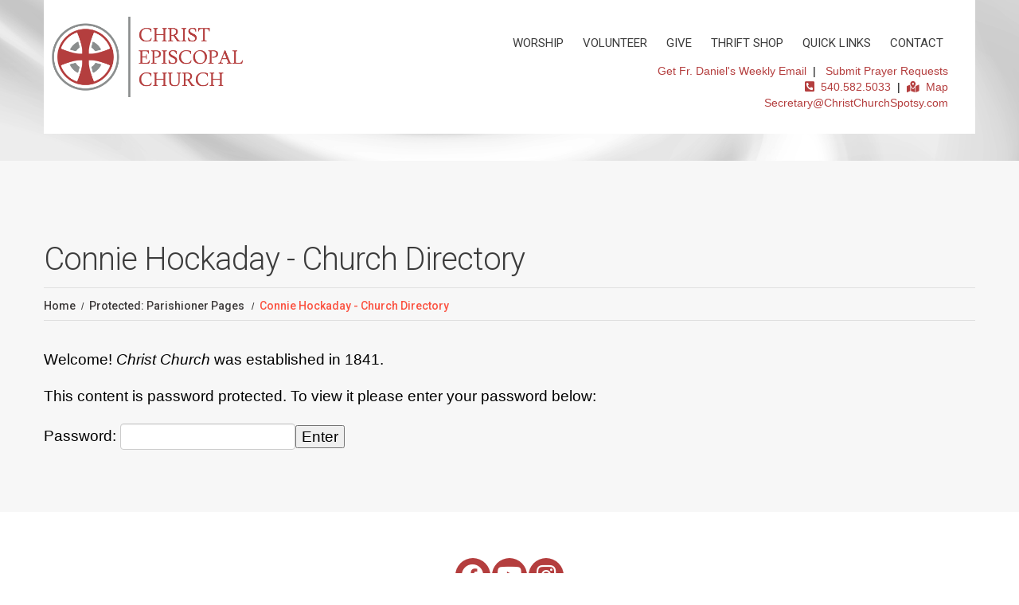

--- FILE ---
content_type: text/html; charset=UTF-8
request_url: https://www.christchurchspotsy.com/parishioners-only/church-directory/name/connie-hockaday/
body_size: 75985
content:
<!DOCTYPE html>
<!--[if lt IE 7 ]><html class="ie ie6" lang="en-US"> <![endif]-->
<!--[if IE 7 ]><html class="ie ie7" lang="en-US"> <![endif]-->
<!--[if IE 8 ]><html class="ie ie8" lang="en-US"> <![endif]-->
<!--[if IE 9 ]><html class="ie ie9" lang="en-US"> <![endif]-->
<!--[if (gt IE 9)|!(IE)]><!--><html lang="en-US"> <!--<![endif]-->
<head>
	<title>Connie Hockaday  |  Church Directory - Christ Episcopal ChurchChrist Episcopal Church</title>
	<meta name="description" content="Connie Hockaday &raquo; Church Directory - Christ Episcopal Church | " />
	<meta charset="UTF-8" />
	<meta name="viewport" content="width=device-width, initial-scale=1.0">
	<link rel="profile" href="//gmpg.org/xfn/11" />
		<link rel="icon" href="/wp-content/uploads/2020/11/favicon.jpg" type="image/x-icon" />
		<link rel="pingback" href="https://www.christchurchspotsy.com/xmlrpc.php" />
	<link rel="alternate" type="application/rss+xml" title="Christ Episcopal Church" href="https://www.christchurchspotsy.com/feed/" />
	<link rel="alternate" type="application/atom+xml" title="Christ Episcopal Church" href="https://www.christchurchspotsy.com/feed/atom/" />
	<link rel="stylesheet" type="text/css" media="all" href="https://www.christchurchspotsy.com/wp-content/themes/christchurch/bootstrap/css/bootstrap.css" />
	<link rel="stylesheet" type="text/css" media="all" href="https://www.christchurchspotsy.com/wp-content/themes/christchurch/bootstrap/css/responsive.css" />
	<link rel="stylesheet" type="text/css" media="all" href="https://www.christchurchspotsy.com/wp-content/themes/CherryFramework/css/camera.css" />
	<link rel="stylesheet" type="text/css" media="all" href="https://www.christchurchspotsy.com/wp-content/themes/christchurch/style.css" />
	<meta name='robots' content='index, follow, max-image-preview:large, max-snippet:-1, max-video-preview:-1' />

	<!-- This site is optimized with the Yoast SEO plugin v21.8.1 - https://yoast.com/wordpress/plugins/seo/ -->
	<meta name="description" content="Assistant Treasurer" />
	<link rel="canonical" href="https://www.christchurchspotsy.com/parishioners-only/church-directory/name/connie-hockaday/" />
	<meta property="og:locale" content="en_US" />
	<meta property="og:type" content="article" />
	<meta property="og:title" content="Connie Hockaday - Church Directory - Christ Episcopal Church" />
	<meta property="og:description" content="Assistant Treasurer" />
	<meta property="og:url" content="https://www.christchurchspotsy.com/parishioners-only/church-directory/name/connie-hockaday/" />
	<meta property="og:site_name" content="Christ Episcopal Church" />
	<meta property="article:modified_time" content="2022-01-13T11:37:36+00:00" />
	<meta name="twitter:card" content="summary_large_image" />
	<meta name="twitter:title" content="Connie Hockaday" />
	<meta name="twitter:description" content="Assistant Treasurer" />
	<meta name="twitter:image" content="https://www.christchurchspotsy.com/wp-content/uploads/connections-images/connie-hockaday/CHockaday-00b64a67e26e8362bf798c7f64a49a19.jpg" />
	<script type="application/ld+json" class="yoast-schema-graph">{"@context":"https://schema.org","@graph":[{"@type":"WebPage","@id":"https://www.christchurchspotsy.com/parishioners-only/church-directory/","url":"https://www.christchurchspotsy.com/parishioners-only/church-directory/","name":"Church Directory - Christ Episcopal Church","isPartOf":{"@id":"https://www.christchurchspotsy.com/#website"},"datePublished":"2021-02-23T21:20:57+00:00","dateModified":"2022-01-13T11:37:36+00:00","breadcrumb":{"@id":"https://www.christchurchspotsy.com/parishioners-only/church-directory/#breadcrumb"},"inLanguage":"en-US"},{"@type":"WebSite","@id":"https://www.christchurchspotsy.com/#website","url":"https://www.christchurchspotsy.com/","name":"Christ Episcopal Church","description":"","potentialAction":[{"@type":"SearchAction","target":{"@type":"EntryPoint","urlTemplate":"https://www.christchurchspotsy.com/?s={search_term_string}"},"query-input":"required name=search_term_string"}],"inLanguage":"en-US"}]}</script>
	<!-- / Yoast SEO plugin. -->


<link rel='dns-prefetch' href='//maps.googleapis.com' />
<link rel='dns-prefetch' href='//js.stripe.com' />
<link rel='dns-prefetch' href='//kit.fontawesome.com' />
<link rel='dns-prefetch' href='//maxcdn.bootstrapcdn.com' />
<link rel='dns-prefetch' href='//fonts.googleapis.com' />
<link rel="alternate" type="application/rss+xml" title="Christ Episcopal Church &raquo; Feed" href="https://www.christchurchspotsy.com/feed/" />
<link rel="alternate" type="application/rss+xml" title="Christ Episcopal Church &raquo; Comments Feed" href="https://www.christchurchspotsy.com/comments/feed/" />
		<!-- This site uses the Google Analytics by MonsterInsights plugin v9.11.1 - Using Analytics tracking - https://www.monsterinsights.com/ -->
							<script src="//www.googletagmanager.com/gtag/js?id=G-TCBL7EXBGJ"  data-cfasync="false" data-wpfc-render="false" type="text/javascript" async></script>
			<script data-cfasync="false" data-wpfc-render="false" type="text/javascript">
				var mi_version = '9.11.1';
				var mi_track_user = true;
				var mi_no_track_reason = '';
								var MonsterInsightsDefaultLocations = {"page_location":"https:\/\/www.christchurchspotsy.com\/parishioners-only\/church-directory\/name\/connie-hockaday\/"};
								if ( typeof MonsterInsightsPrivacyGuardFilter === 'function' ) {
					var MonsterInsightsLocations = (typeof MonsterInsightsExcludeQuery === 'object') ? MonsterInsightsPrivacyGuardFilter( MonsterInsightsExcludeQuery ) : MonsterInsightsPrivacyGuardFilter( MonsterInsightsDefaultLocations );
				} else {
					var MonsterInsightsLocations = (typeof MonsterInsightsExcludeQuery === 'object') ? MonsterInsightsExcludeQuery : MonsterInsightsDefaultLocations;
				}

								var disableStrs = [
										'ga-disable-G-TCBL7EXBGJ',
									];

				/* Function to detect opted out users */
				function __gtagTrackerIsOptedOut() {
					for (var index = 0; index < disableStrs.length; index++) {
						if (document.cookie.indexOf(disableStrs[index] + '=true') > -1) {
							return true;
						}
					}

					return false;
				}

				/* Disable tracking if the opt-out cookie exists. */
				if (__gtagTrackerIsOptedOut()) {
					for (var index = 0; index < disableStrs.length; index++) {
						window[disableStrs[index]] = true;
					}
				}

				/* Opt-out function */
				function __gtagTrackerOptout() {
					for (var index = 0; index < disableStrs.length; index++) {
						document.cookie = disableStrs[index] + '=true; expires=Thu, 31 Dec 2099 23:59:59 UTC; path=/';
						window[disableStrs[index]] = true;
					}
				}

				if ('undefined' === typeof gaOptout) {
					function gaOptout() {
						__gtagTrackerOptout();
					}
				}
								window.dataLayer = window.dataLayer || [];

				window.MonsterInsightsDualTracker = {
					helpers: {},
					trackers: {},
				};
				if (mi_track_user) {
					function __gtagDataLayer() {
						dataLayer.push(arguments);
					}

					function __gtagTracker(type, name, parameters) {
						if (!parameters) {
							parameters = {};
						}

						if (parameters.send_to) {
							__gtagDataLayer.apply(null, arguments);
							return;
						}

						if (type === 'event') {
														parameters.send_to = monsterinsights_frontend.v4_id;
							var hookName = name;
							if (typeof parameters['event_category'] !== 'undefined') {
								hookName = parameters['event_category'] + ':' + name;
							}

							if (typeof MonsterInsightsDualTracker.trackers[hookName] !== 'undefined') {
								MonsterInsightsDualTracker.trackers[hookName](parameters);
							} else {
								__gtagDataLayer('event', name, parameters);
							}
							
						} else {
							__gtagDataLayer.apply(null, arguments);
						}
					}

					__gtagTracker('js', new Date());
					__gtagTracker('set', {
						'developer_id.dZGIzZG': true,
											});
					if ( MonsterInsightsLocations.page_location ) {
						__gtagTracker('set', MonsterInsightsLocations);
					}
										__gtagTracker('config', 'G-TCBL7EXBGJ', {"forceSSL":"true","link_attribution":"true"} );
										window.gtag = __gtagTracker;										(function () {
						/* https://developers.google.com/analytics/devguides/collection/analyticsjs/ */
						/* ga and __gaTracker compatibility shim. */
						var noopfn = function () {
							return null;
						};
						var newtracker = function () {
							return new Tracker();
						};
						var Tracker = function () {
							return null;
						};
						var p = Tracker.prototype;
						p.get = noopfn;
						p.set = noopfn;
						p.send = function () {
							var args = Array.prototype.slice.call(arguments);
							args.unshift('send');
							__gaTracker.apply(null, args);
						};
						var __gaTracker = function () {
							var len = arguments.length;
							if (len === 0) {
								return;
							}
							var f = arguments[len - 1];
							if (typeof f !== 'object' || f === null || typeof f.hitCallback !== 'function') {
								if ('send' === arguments[0]) {
									var hitConverted, hitObject = false, action;
									if ('event' === arguments[1]) {
										if ('undefined' !== typeof arguments[3]) {
											hitObject = {
												'eventAction': arguments[3],
												'eventCategory': arguments[2],
												'eventLabel': arguments[4],
												'value': arguments[5] ? arguments[5] : 1,
											}
										}
									}
									if ('pageview' === arguments[1]) {
										if ('undefined' !== typeof arguments[2]) {
											hitObject = {
												'eventAction': 'page_view',
												'page_path': arguments[2],
											}
										}
									}
									if (typeof arguments[2] === 'object') {
										hitObject = arguments[2];
									}
									if (typeof arguments[5] === 'object') {
										Object.assign(hitObject, arguments[5]);
									}
									if ('undefined' !== typeof arguments[1].hitType) {
										hitObject = arguments[1];
										if ('pageview' === hitObject.hitType) {
											hitObject.eventAction = 'page_view';
										}
									}
									if (hitObject) {
										action = 'timing' === arguments[1].hitType ? 'timing_complete' : hitObject.eventAction;
										hitConverted = mapArgs(hitObject);
										__gtagTracker('event', action, hitConverted);
									}
								}
								return;
							}

							function mapArgs(args) {
								var arg, hit = {};
								var gaMap = {
									'eventCategory': 'event_category',
									'eventAction': 'event_action',
									'eventLabel': 'event_label',
									'eventValue': 'event_value',
									'nonInteraction': 'non_interaction',
									'timingCategory': 'event_category',
									'timingVar': 'name',
									'timingValue': 'value',
									'timingLabel': 'event_label',
									'page': 'page_path',
									'location': 'page_location',
									'title': 'page_title',
									'referrer' : 'page_referrer',
								};
								for (arg in args) {
																		if (!(!args.hasOwnProperty(arg) || !gaMap.hasOwnProperty(arg))) {
										hit[gaMap[arg]] = args[arg];
									} else {
										hit[arg] = args[arg];
									}
								}
								return hit;
							}

							try {
								f.hitCallback();
							} catch (ex) {
							}
						};
						__gaTracker.create = newtracker;
						__gaTracker.getByName = newtracker;
						__gaTracker.getAll = function () {
							return [];
						};
						__gaTracker.remove = noopfn;
						__gaTracker.loaded = true;
						window['__gaTracker'] = __gaTracker;
					})();
									} else {
										console.log("");
					(function () {
						function __gtagTracker() {
							return null;
						}

						window['__gtagTracker'] = __gtagTracker;
						window['gtag'] = __gtagTracker;
					})();
									}
			</script>
							<!-- / Google Analytics by MonsterInsights -->
		<script type="text/javascript">
window._wpemojiSettings = {"baseUrl":"https:\/\/s.w.org\/images\/core\/emoji\/14.0.0\/72x72\/","ext":".png","svgUrl":"https:\/\/s.w.org\/images\/core\/emoji\/14.0.0\/svg\/","svgExt":".svg","source":{"concatemoji":"https:\/\/www.christchurchspotsy.com\/wp-includes\/js\/wp-emoji-release.min.js?ver=6.2.8"}};
/*! This file is auto-generated */
!function(e,a,t){var n,r,o,i=a.createElement("canvas"),p=i.getContext&&i.getContext("2d");function s(e,t){p.clearRect(0,0,i.width,i.height),p.fillText(e,0,0);e=i.toDataURL();return p.clearRect(0,0,i.width,i.height),p.fillText(t,0,0),e===i.toDataURL()}function c(e){var t=a.createElement("script");t.src=e,t.defer=t.type="text/javascript",a.getElementsByTagName("head")[0].appendChild(t)}for(o=Array("flag","emoji"),t.supports={everything:!0,everythingExceptFlag:!0},r=0;r<o.length;r++)t.supports[o[r]]=function(e){if(p&&p.fillText)switch(p.textBaseline="top",p.font="600 32px Arial",e){case"flag":return s("\ud83c\udff3\ufe0f\u200d\u26a7\ufe0f","\ud83c\udff3\ufe0f\u200b\u26a7\ufe0f")?!1:!s("\ud83c\uddfa\ud83c\uddf3","\ud83c\uddfa\u200b\ud83c\uddf3")&&!s("\ud83c\udff4\udb40\udc67\udb40\udc62\udb40\udc65\udb40\udc6e\udb40\udc67\udb40\udc7f","\ud83c\udff4\u200b\udb40\udc67\u200b\udb40\udc62\u200b\udb40\udc65\u200b\udb40\udc6e\u200b\udb40\udc67\u200b\udb40\udc7f");case"emoji":return!s("\ud83e\udef1\ud83c\udffb\u200d\ud83e\udef2\ud83c\udfff","\ud83e\udef1\ud83c\udffb\u200b\ud83e\udef2\ud83c\udfff")}return!1}(o[r]),t.supports.everything=t.supports.everything&&t.supports[o[r]],"flag"!==o[r]&&(t.supports.everythingExceptFlag=t.supports.everythingExceptFlag&&t.supports[o[r]]);t.supports.everythingExceptFlag=t.supports.everythingExceptFlag&&!t.supports.flag,t.DOMReady=!1,t.readyCallback=function(){t.DOMReady=!0},t.supports.everything||(n=function(){t.readyCallback()},a.addEventListener?(a.addEventListener("DOMContentLoaded",n,!1),e.addEventListener("load",n,!1)):(e.attachEvent("onload",n),a.attachEvent("onreadystatechange",function(){"complete"===a.readyState&&t.readyCallback()})),(e=t.source||{}).concatemoji?c(e.concatemoji):e.wpemoji&&e.twemoji&&(c(e.twemoji),c(e.wpemoji)))}(window,document,window._wpemojiSettings);
</script>
<style type="text/css">
img.wp-smiley,
img.emoji {
	display: inline !important;
	border: none !important;
	box-shadow: none !important;
	height: 1em !important;
	width: 1em !important;
	margin: 0 0.07em !important;
	vertical-align: -0.1em !important;
	background: none !important;
	padding: 0 !important;
}
</style>
	<link rel='stylesheet' id='stec-widget-events-list-css' href='https://www.christchurchspotsy.com/wp-content/plugins/stachethemes_event_calendar/assets/css/front/style.widget-events.min.css?ver=3.2.4' type='text/css' media='all' />
<link rel="preload" href="https://www.christchurchspotsy.com/wp-content/plugins/stachethemes_event_calendar/assets/css/fonts/css/all.min.css?ver=3.2.4" as="style" onload="this.rel='stylesheet';" media="all"><link rel='stylesheet' id='wpapp-styles-css' href='https://www.christchurchspotsy.com/wp-content/plugins/wordpress-easy-paypal-payment-or-donation-accept-plugin/wpapp-styles.css?ver=5.1.4' type='text/css' media='all' />
<link rel='stylesheet' id='font-awesome-css' href='https://www.christchurchspotsy.com/wp-content/plugins/cherry-socialize/assets/css/font-awesome.min.css?ver=4.7.0' type='text/css' media='all' />
<link rel='stylesheet' id='cherry-socialize-public-css' href='https://www.christchurchspotsy.com/wp-content/plugins/cherry-socialize/assets/css/public.css?ver=1.1.4' type='text/css' media='all' />
<link rel='stylesheet' id='flexslider-css' href='https://www.christchurchspotsy.com/wp-content/plugins/cherry-plugin/lib/js/FlexSlider/flexslider.css?ver=2.2.0' type='text/css' media='all' />
<link rel='stylesheet' id='owl-carousel-css' href='https://www.christchurchspotsy.com/wp-content/plugins/cherry-plugin/lib/js/owl-carousel/owl.carousel.css?ver=1.24' type='text/css' media='all' />
<link rel='stylesheet' id='owl-theme-css' href='https://www.christchurchspotsy.com/wp-content/plugins/cherry-plugin/lib/js/owl-carousel/owl.theme.css?ver=1.24' type='text/css' media='all' />
<link rel='stylesheet' id='cherry-plugin-css' href='https://www.christchurchspotsy.com/wp-content/plugins/cherry-plugin/includes/css/cherry-plugin.css?ver=1.2.8.1' type='text/css' media='all' />
<link rel='stylesheet' id='wp-block-library-css' href='https://www.christchurchspotsy.com/wp-includes/css/dist/block-library/style.min.css?ver=6.2.8' type='text/css' media='all' />
<link rel='stylesheet' id='Connections_Directory/Block/Carousel/Style-css' href='//www.christchurchspotsy.com/wp-content/plugins/connections/assets/dist/block/carousel/style.css?ver=1731570565' type='text/css' media='all' />
<link rel='stylesheet' id='Connections_Directory/Block/Team/Style-css' href='//www.christchurchspotsy.com/wp-content/plugins/connections/assets/dist/block/team/style.css?ver=1731570565' type='text/css' media='all' />
<link rel='stylesheet' id='classic-theme-styles-css' href='https://www.christchurchspotsy.com/wp-includes/css/classic-themes.min.css?ver=6.2.8' type='text/css' media='all' />
<style id='global-styles-inline-css' type='text/css'>
body{--wp--preset--color--black: #000000;--wp--preset--color--cyan-bluish-gray: #abb8c3;--wp--preset--color--white: #ffffff;--wp--preset--color--pale-pink: #f78da7;--wp--preset--color--vivid-red: #cf2e2e;--wp--preset--color--luminous-vivid-orange: #ff6900;--wp--preset--color--luminous-vivid-amber: #fcb900;--wp--preset--color--light-green-cyan: #7bdcb5;--wp--preset--color--vivid-green-cyan: #00d084;--wp--preset--color--pale-cyan-blue: #8ed1fc;--wp--preset--color--vivid-cyan-blue: #0693e3;--wp--preset--color--vivid-purple: #9b51e0;--wp--preset--gradient--vivid-cyan-blue-to-vivid-purple: linear-gradient(135deg,rgba(6,147,227,1) 0%,rgb(155,81,224) 100%);--wp--preset--gradient--light-green-cyan-to-vivid-green-cyan: linear-gradient(135deg,rgb(122,220,180) 0%,rgb(0,208,130) 100%);--wp--preset--gradient--luminous-vivid-amber-to-luminous-vivid-orange: linear-gradient(135deg,rgba(252,185,0,1) 0%,rgba(255,105,0,1) 100%);--wp--preset--gradient--luminous-vivid-orange-to-vivid-red: linear-gradient(135deg,rgba(255,105,0,1) 0%,rgb(207,46,46) 100%);--wp--preset--gradient--very-light-gray-to-cyan-bluish-gray: linear-gradient(135deg,rgb(238,238,238) 0%,rgb(169,184,195) 100%);--wp--preset--gradient--cool-to-warm-spectrum: linear-gradient(135deg,rgb(74,234,220) 0%,rgb(151,120,209) 20%,rgb(207,42,186) 40%,rgb(238,44,130) 60%,rgb(251,105,98) 80%,rgb(254,248,76) 100%);--wp--preset--gradient--blush-light-purple: linear-gradient(135deg,rgb(255,206,236) 0%,rgb(152,150,240) 100%);--wp--preset--gradient--blush-bordeaux: linear-gradient(135deg,rgb(254,205,165) 0%,rgb(254,45,45) 50%,rgb(107,0,62) 100%);--wp--preset--gradient--luminous-dusk: linear-gradient(135deg,rgb(255,203,112) 0%,rgb(199,81,192) 50%,rgb(65,88,208) 100%);--wp--preset--gradient--pale-ocean: linear-gradient(135deg,rgb(255,245,203) 0%,rgb(182,227,212) 50%,rgb(51,167,181) 100%);--wp--preset--gradient--electric-grass: linear-gradient(135deg,rgb(202,248,128) 0%,rgb(113,206,126) 100%);--wp--preset--gradient--midnight: linear-gradient(135deg,rgb(2,3,129) 0%,rgb(40,116,252) 100%);--wp--preset--duotone--dark-grayscale: url('#wp-duotone-dark-grayscale');--wp--preset--duotone--grayscale: url('#wp-duotone-grayscale');--wp--preset--duotone--purple-yellow: url('#wp-duotone-purple-yellow');--wp--preset--duotone--blue-red: url('#wp-duotone-blue-red');--wp--preset--duotone--midnight: url('#wp-duotone-midnight');--wp--preset--duotone--magenta-yellow: url('#wp-duotone-magenta-yellow');--wp--preset--duotone--purple-green: url('#wp-duotone-purple-green');--wp--preset--duotone--blue-orange: url('#wp-duotone-blue-orange');--wp--preset--font-size--small: 13px;--wp--preset--font-size--medium: 20px;--wp--preset--font-size--large: 36px;--wp--preset--font-size--x-large: 42px;--wp--preset--spacing--20: 0.44rem;--wp--preset--spacing--30: 0.67rem;--wp--preset--spacing--40: 1rem;--wp--preset--spacing--50: 1.5rem;--wp--preset--spacing--60: 2.25rem;--wp--preset--spacing--70: 3.38rem;--wp--preset--spacing--80: 5.06rem;--wp--preset--shadow--natural: 6px 6px 9px rgba(0, 0, 0, 0.2);--wp--preset--shadow--deep: 12px 12px 50px rgba(0, 0, 0, 0.4);--wp--preset--shadow--sharp: 6px 6px 0px rgba(0, 0, 0, 0.2);--wp--preset--shadow--outlined: 6px 6px 0px -3px rgba(255, 255, 255, 1), 6px 6px rgba(0, 0, 0, 1);--wp--preset--shadow--crisp: 6px 6px 0px rgba(0, 0, 0, 1);}:where(.is-layout-flex){gap: 0.5em;}body .is-layout-flow > .alignleft{float: left;margin-inline-start: 0;margin-inline-end: 2em;}body .is-layout-flow > .alignright{float: right;margin-inline-start: 2em;margin-inline-end: 0;}body .is-layout-flow > .aligncenter{margin-left: auto !important;margin-right: auto !important;}body .is-layout-constrained > .alignleft{float: left;margin-inline-start: 0;margin-inline-end: 2em;}body .is-layout-constrained > .alignright{float: right;margin-inline-start: 2em;margin-inline-end: 0;}body .is-layout-constrained > .aligncenter{margin-left: auto !important;margin-right: auto !important;}body .is-layout-constrained > :where(:not(.alignleft):not(.alignright):not(.alignfull)){max-width: var(--wp--style--global--content-size);margin-left: auto !important;margin-right: auto !important;}body .is-layout-constrained > .alignwide{max-width: var(--wp--style--global--wide-size);}body .is-layout-flex{display: flex;}body .is-layout-flex{flex-wrap: wrap;align-items: center;}body .is-layout-flex > *{margin: 0;}:where(.wp-block-columns.is-layout-flex){gap: 2em;}.has-black-color{color: var(--wp--preset--color--black) !important;}.has-cyan-bluish-gray-color{color: var(--wp--preset--color--cyan-bluish-gray) !important;}.has-white-color{color: var(--wp--preset--color--white) !important;}.has-pale-pink-color{color: var(--wp--preset--color--pale-pink) !important;}.has-vivid-red-color{color: var(--wp--preset--color--vivid-red) !important;}.has-luminous-vivid-orange-color{color: var(--wp--preset--color--luminous-vivid-orange) !important;}.has-luminous-vivid-amber-color{color: var(--wp--preset--color--luminous-vivid-amber) !important;}.has-light-green-cyan-color{color: var(--wp--preset--color--light-green-cyan) !important;}.has-vivid-green-cyan-color{color: var(--wp--preset--color--vivid-green-cyan) !important;}.has-pale-cyan-blue-color{color: var(--wp--preset--color--pale-cyan-blue) !important;}.has-vivid-cyan-blue-color{color: var(--wp--preset--color--vivid-cyan-blue) !important;}.has-vivid-purple-color{color: var(--wp--preset--color--vivid-purple) !important;}.has-black-background-color{background-color: var(--wp--preset--color--black) !important;}.has-cyan-bluish-gray-background-color{background-color: var(--wp--preset--color--cyan-bluish-gray) !important;}.has-white-background-color{background-color: var(--wp--preset--color--white) !important;}.has-pale-pink-background-color{background-color: var(--wp--preset--color--pale-pink) !important;}.has-vivid-red-background-color{background-color: var(--wp--preset--color--vivid-red) !important;}.has-luminous-vivid-orange-background-color{background-color: var(--wp--preset--color--luminous-vivid-orange) !important;}.has-luminous-vivid-amber-background-color{background-color: var(--wp--preset--color--luminous-vivid-amber) !important;}.has-light-green-cyan-background-color{background-color: var(--wp--preset--color--light-green-cyan) !important;}.has-vivid-green-cyan-background-color{background-color: var(--wp--preset--color--vivid-green-cyan) !important;}.has-pale-cyan-blue-background-color{background-color: var(--wp--preset--color--pale-cyan-blue) !important;}.has-vivid-cyan-blue-background-color{background-color: var(--wp--preset--color--vivid-cyan-blue) !important;}.has-vivid-purple-background-color{background-color: var(--wp--preset--color--vivid-purple) !important;}.has-black-border-color{border-color: var(--wp--preset--color--black) !important;}.has-cyan-bluish-gray-border-color{border-color: var(--wp--preset--color--cyan-bluish-gray) !important;}.has-white-border-color{border-color: var(--wp--preset--color--white) !important;}.has-pale-pink-border-color{border-color: var(--wp--preset--color--pale-pink) !important;}.has-vivid-red-border-color{border-color: var(--wp--preset--color--vivid-red) !important;}.has-luminous-vivid-orange-border-color{border-color: var(--wp--preset--color--luminous-vivid-orange) !important;}.has-luminous-vivid-amber-border-color{border-color: var(--wp--preset--color--luminous-vivid-amber) !important;}.has-light-green-cyan-border-color{border-color: var(--wp--preset--color--light-green-cyan) !important;}.has-vivid-green-cyan-border-color{border-color: var(--wp--preset--color--vivid-green-cyan) !important;}.has-pale-cyan-blue-border-color{border-color: var(--wp--preset--color--pale-cyan-blue) !important;}.has-vivid-cyan-blue-border-color{border-color: var(--wp--preset--color--vivid-cyan-blue) !important;}.has-vivid-purple-border-color{border-color: var(--wp--preset--color--vivid-purple) !important;}.has-vivid-cyan-blue-to-vivid-purple-gradient-background{background: var(--wp--preset--gradient--vivid-cyan-blue-to-vivid-purple) !important;}.has-light-green-cyan-to-vivid-green-cyan-gradient-background{background: var(--wp--preset--gradient--light-green-cyan-to-vivid-green-cyan) !important;}.has-luminous-vivid-amber-to-luminous-vivid-orange-gradient-background{background: var(--wp--preset--gradient--luminous-vivid-amber-to-luminous-vivid-orange) !important;}.has-luminous-vivid-orange-to-vivid-red-gradient-background{background: var(--wp--preset--gradient--luminous-vivid-orange-to-vivid-red) !important;}.has-very-light-gray-to-cyan-bluish-gray-gradient-background{background: var(--wp--preset--gradient--very-light-gray-to-cyan-bluish-gray) !important;}.has-cool-to-warm-spectrum-gradient-background{background: var(--wp--preset--gradient--cool-to-warm-spectrum) !important;}.has-blush-light-purple-gradient-background{background: var(--wp--preset--gradient--blush-light-purple) !important;}.has-blush-bordeaux-gradient-background{background: var(--wp--preset--gradient--blush-bordeaux) !important;}.has-luminous-dusk-gradient-background{background: var(--wp--preset--gradient--luminous-dusk) !important;}.has-pale-ocean-gradient-background{background: var(--wp--preset--gradient--pale-ocean) !important;}.has-electric-grass-gradient-background{background: var(--wp--preset--gradient--electric-grass) !important;}.has-midnight-gradient-background{background: var(--wp--preset--gradient--midnight) !important;}.has-small-font-size{font-size: var(--wp--preset--font-size--small) !important;}.has-medium-font-size{font-size: var(--wp--preset--font-size--medium) !important;}.has-large-font-size{font-size: var(--wp--preset--font-size--large) !important;}.has-x-large-font-size{font-size: var(--wp--preset--font-size--x-large) !important;}
.wp-block-navigation a:where(:not(.wp-element-button)){color: inherit;}
:where(.wp-block-columns.is-layout-flex){gap: 2em;}
.wp-block-pullquote{font-size: 1.5em;line-height: 1.6;}
</style>
<link rel='stylesheet' id='wpedon-css' href='https://www.christchurchspotsy.com/wp-content/plugins/easy-paypal-donation/assets/css/wpedon.css?ver=1.5.3' type='text/css' media='all' />
<link rel='stylesheet' id='spacexchimp_p008-font-awesome-css-frontend-css' href='https://www.christchurchspotsy.com/wp-content/plugins/simple-scroll-to-top-button/inc/lib/font-awesome/css/font-awesome.css?ver=4.46' type='text/css' media='screen' />
<link rel='stylesheet' id='spacexchimp_p008-frontend-css-css' href='https://www.christchurchspotsy.com/wp-content/plugins/simple-scroll-to-top-button/inc/css/frontend.css?ver=4.46' type='text/css' media='all' />
<style id='spacexchimp_p008-frontend-css-inline-css' type='text/css'>

                    #ssttbutton {
                        font-size: 10px;
                    }
                    .ssttbutton-background {
                        color: #7bd0d0;
                    }
                    .ssttbutton-symbol {
                        color: #fff;
                    }
                  
</style>
<link rel='stylesheet' id='default-icon-styles-css' href='https://www.christchurchspotsy.com/wp-content/plugins/svg-vector-icon-plugin/public/../admin/css/wordpress-svg-icon-plugin-style.min.css?ver=6.2.8' type='text/css' media='all' />
<link rel='stylesheet' id='cff-css' href='https://www.christchurchspotsy.com/wp-content/plugins/custom-facebook-feed/assets/css/cff-style.min.css?ver=4.3.4' type='text/css' media='all' />
<link rel='stylesheet' id='sb-font-awesome-css' href='https://maxcdn.bootstrapcdn.com/font-awesome/4.7.0/css/font-awesome.min.css?ver=6.2.8' type='text/css' media='all' />
<link rel='stylesheet' id='give-styles-css' href='https://www.christchurchspotsy.com/wp-content/plugins/give/assets/dist/css/give.css?ver=3.6.2' type='text/css' media='all' />
<link rel='stylesheet' id='give-donation-summary-style-frontend-css' href='https://www.christchurchspotsy.com/wp-content/plugins/give/assets/dist/css/give-donation-summary.css?ver=3.6.2' type='text/css' media='all' />
<link rel='stylesheet' id='cn-clock-public-css' href='https://www.christchurchspotsy.com/wp-content/plugins/connections-business-directory-local-time/includes/vendor/jClocksGMT/css/jClocksGMT.css?ver=2.0.2' type='text/css' media='all' />
<link rel='stylesheet' id='cn-login-public-css' href='https://www.christchurchspotsy.com/wp-content/plugins/connections-business-directory-login/assets/css/cn-login-user.min.css?ver=2.2.2' type='text/css' media='all' />
<link rel='stylesheet' id='christchurch-css' href='https://www.christchurchspotsy.com/wp-content/themes/christchurch/main-style.css' type='text/css' media='all' />
<link rel='stylesheet' id='magnific-popup-css' href='https://www.christchurchspotsy.com/wp-content/themes/CherryFramework/css/magnific-popup.css?ver=0.9.3' type='text/css' media='all' />
<link rel='stylesheet' id='options_typography_Kaushan+Script-css' href='//fonts.googleapis.com/css?family=Kaushan+Script&#038;subset=latin' type='text/css' media='all' />
<link rel='stylesheet' id='cn-public-css' href='//www.christchurchspotsy.com/wp-content/plugins/connections/assets/dist/frontend/style.css?ver=10.4.66-1731570565' type='text/css' media='all' />
<link rel='stylesheet' id='cnt-profile-css' href='//www.christchurchspotsy.com/wp-content/plugins/connections/templates/profile/profile.css?ver=3.0' type='text/css' media='all' />
<link rel='stylesheet' id='cn-brandicons-css' href='//www.christchurchspotsy.com/wp-content/plugins/connections/assets/vendor/icomoon-brands/style.css?ver=10.4.66' type='text/css' media='all' />
<link rel='stylesheet' id='leaflet-css' href='//www.christchurchspotsy.com/wp-content/plugins/connections/assets/vendor/leaflet/leaflet.css?ver=1.7.1' type='text/css' media='all' />
<link rel='stylesheet' id='leaflet-control-geocoder-css' href='//www.christchurchspotsy.com/wp-content/plugins/connections/assets/vendor/leaflet/geocoder/Control.Geocoder.css?ver=2.4.0' type='text/css' media='all' />
<link rel='stylesheet' id='cn-chosen-css' href='//www.christchurchspotsy.com/wp-content/plugins/connections/assets/vendor/chosen/chosen.min.css?ver=1.8.7' type='text/css' media='all' />
<link rel='stylesheet' id='mpce-theme-css' href='https://www.christchurchspotsy.com/wp-content/plugins/motopress-content-editor/includes/css/theme.min.css?ver=3.1.0' type='text/css' media='all' />
<style id='mpce-theme-inline-css' type='text/css'>
.mp-row-fixed-width {max-width:1170px;}
</style>
<link rel='stylesheet' id='mpce-bootstrap-grid-css' href='https://www.christchurchspotsy.com/wp-content/plugins/motopress-content-editor/bootstrap/bootstrap-grid.min.css?ver=3.1.0' type='text/css' media='all' />
<script type='text/javascript' src='https://www.christchurchspotsy.com/wp-content/themes/CherryFramework/js/jquery-1.7.2.min.js?ver=1.7.2' id='jquery-js'></script>
<script type='text/javascript' src='https://www.christchurchspotsy.com/wp-content/plugins/cherry-plugin/lib/js/jquery.easing.1.3.js?ver=1.3' id='easing-js'></script>
<script type='text/javascript' src='https://www.christchurchspotsy.com/wp-content/plugins/cherry-plugin/lib/js/elasti-carousel/jquery.elastislide.js?ver=1.2.8.1' id='elastislide-js'></script>
<script type='text/javascript' src='//maps.googleapis.com/maps/api/js?v=3.exp&#038;ver=6.2.8' id='googlemapapis-js'></script>
<script type='text/javascript' src='https://www.christchurchspotsy.com/wp-content/plugins/google-analytics-for-wordpress/assets/js/frontend-gtag.min.js?ver=9.11.1' id='monsterinsights-frontend-script-js'></script>
<script data-cfasync="false" data-wpfc-render="false" type="text/javascript" id='monsterinsights-frontend-script-js-extra'>/* <![CDATA[ */
var monsterinsights_frontend = {"js_events_tracking":"true","download_extensions":"doc,pdf,ppt,zip,xls,docx,pptx,xlsx","inbound_paths":"[{\"path\":\"\\\/go\\\/\",\"label\":\"affiliate\"},{\"path\":\"\\\/recommend\\\/\",\"label\":\"affiliate\"}]","home_url":"https:\/\/www.christchurchspotsy.com","hash_tracking":"false","v4_id":"G-TCBL7EXBGJ"};/* ]]> */
</script>
<script type='text/javascript' src='https://www.christchurchspotsy.com/wp-includes/js/dist/vendor/wp-polyfill-inert.min.js?ver=3.1.2' id='wp-polyfill-inert-js'></script>
<script type='text/javascript' src='https://www.christchurchspotsy.com/wp-includes/js/dist/vendor/regenerator-runtime.min.js?ver=0.13.11' id='regenerator-runtime-js'></script>
<script type='text/javascript' src='https://www.christchurchspotsy.com/wp-includes/js/dist/vendor/wp-polyfill.min.js?ver=3.15.0' id='wp-polyfill-js'></script>
<script type='text/javascript' src='https://www.christchurchspotsy.com/wp-includes/js/dist/hooks.min.js?ver=4169d3cf8e8d95a3d6d5' id='wp-hooks-js'></script>
<script type='text/javascript' src='https://www.christchurchspotsy.com/wp-includes/js/dist/i18n.min.js?ver=9e794f35a71bb98672ae' id='wp-i18n-js'></script>
<script type='text/javascript' id='wp-i18n-js-after'>
wp.i18n.setLocaleData( { 'text direction\u0004ltr': [ 'ltr' ] } );
</script>
<script type='text/javascript' id='give-js-extra'>
/* <![CDATA[ */
var give_global_vars = {"ajaxurl":"https:\/\/www.christchurchspotsy.com\/wp-admin\/admin-ajax.php","checkout_nonce":"e8547fa1f4","currency":"USD","currency_sign":"$","currency_pos":"before","thousands_separator":",","decimal_separator":".","no_gateway":"Please select a payment method.","bad_minimum":"The minimum custom donation amount for this form is","bad_maximum":"The maximum custom donation amount for this form is","general_loading":"Loading...","purchase_loading":"Please Wait...","textForOverlayScreen":"<h3>Processing...<\/h3><p>This will only take a second!<\/p>","number_decimals":"2","is_test_mode":"1","give_version":"3.6.2","magnific_options":{"main_class":"give-modal","close_on_bg_click":false},"form_translation":{"payment-mode":"Please select payment mode.","give_first":"Please enter your first name.","give_last":"Please enter your last name.","give_email":"Please enter a valid email address.","give_user_login":"Invalid email address or username.","give_user_pass":"Enter a password.","give_user_pass_confirm":"Enter the password confirmation.","give_agree_to_terms":"You must agree to the terms and conditions."},"confirm_email_sent_message":"Please check your email and click on the link to access your complete donation history.","ajax_vars":{"ajaxurl":"https:\/\/www.christchurchspotsy.com\/wp-admin\/admin-ajax.php","ajaxNonce":"57dd3652a5","loading":"Loading","select_option":"Please select an option","default_gateway":"paypal-commerce","permalinks":"1","number_decimals":2},"cookie_hash":"bcadf4084795781b368eaf43220fd1e3","session_nonce_cookie_name":"wp-give_session_reset_nonce_bcadf4084795781b368eaf43220fd1e3","session_cookie_name":"wp-give_session_bcadf4084795781b368eaf43220fd1e3","delete_session_nonce_cookie":"0"};
var giveApiSettings = {"root":"https:\/\/www.christchurchspotsy.com\/wp-json\/give-api\/v2\/","rest_base":"give-api\/v2"};
/* ]]> */
</script>
<script type='text/javascript' src='https://www.christchurchspotsy.com/wp-content/plugins/give/assets/dist/js/give.js?ver=45021738ab584c0b' id='give-js'></script>
<script type='text/javascript' src='https://www.christchurchspotsy.com/wp-content/themes/CherryFramework/js/jquery-migrate-1.2.1.min.js?ver=1.2.1' id='migrate-js'></script>
<script type='text/javascript' src='https://www.christchurchspotsy.com/wp-includes/js/swfobject.js?ver=2.2-20120417' id='swfobject-js'></script>
<script type='text/javascript' src='https://www.christchurchspotsy.com/wp-content/themes/CherryFramework/js/modernizr.js?ver=2.0.6' id='modernizr-js'></script>
<script type='text/javascript' src='https://www.christchurchspotsy.com/wp-content/themes/CherryFramework/js/jflickrfeed.js?ver=1.0' id='jflickrfeed-js'></script>
<script type='text/javascript' src='https://www.christchurchspotsy.com/wp-content/themes/CherryFramework/js/custom.js?ver=1.0' id='custom-js'></script>
<script type='text/javascript' src='https://www.christchurchspotsy.com/wp-content/themes/CherryFramework/bootstrap/js/bootstrap.min.js?ver=2.3.0' id='bootstrap-js'></script>
<script defer crossorigin="anonymous" type='text/javascript' src='https://kit.fontawesome.com/b0bec271e4.js' id='font-awesome-official-js'></script>
<link rel="https://api.w.org/" href="https://www.christchurchspotsy.com/wp-json/" /><link rel="alternate" type="application/json" href="https://www.christchurchspotsy.com/wp-json/wp/v2/pages/5362" /><link rel="EditURI" type="application/rsd+xml" title="RSD" href="https://www.christchurchspotsy.com/xmlrpc.php?rsd" />
<link rel="wlwmanifest" type="application/wlwmanifest+xml" href="https://www.christchurchspotsy.com/wp-includes/wlwmanifest.xml" />
<meta name="generator" content="WordPress 6.2.8" />
<meta name="generator" content="Seriously Simple Podcasting 2.24.0" />
<link rel='shortlink' href='https://www.christchurchspotsy.com/?p=5362' />
<link rel="alternate" type="application/json+oembed" href="https://www.christchurchspotsy.com/wp-json/oembed/1.0/embed?url=https%3A%2F%2Fwww.christchurchspotsy.com%2Fparishioners-only%2Fchurch-directory%2F" />
<link rel="alternate" type="text/xml+oembed" href="https://www.christchurchspotsy.com/wp-json/oembed/1.0/embed?url=https%3A%2F%2Fwww.christchurchspotsy.com%2Fparishioners-only%2Fchurch-directory%2F&#038;format=xml" />
<script type="text/javascript">//<![CDATA[
  function external_links_in_new_windows_loop() {
    if (!document.links) {
      document.links = document.getElementsByTagName('a');
    }
    var change_link = false;
    var force = '';
    var ignore = '';

    for (var t=0; t<document.links.length; t++) {
      var all_links = document.links[t];
      change_link = false;
      
      if(document.links[t].hasAttribute('onClick') == false) {
        // forced if the address starts with http (or also https), but does not link to the current domain
        if(all_links.href.search(/^http/) != -1 && all_links.href.search('www.christchurchspotsy.com') == -1 && all_links.href.search(/^#/) == -1) {
          // console.log('Changed ' + all_links.href);
          change_link = true;
        }
          
        if(force != '' && all_links.href.search(force) != -1) {
          // forced
          // console.log('force ' + all_links.href);
          change_link = true;
        }
        
        if(ignore != '' && all_links.href.search(ignore) != -1) {
          // console.log('ignore ' + all_links.href);
          // ignored
          change_link = false;
        }

        if(change_link == true) {
          // console.log('Changed ' + all_links.href);
          document.links[t].setAttribute('onClick', 'javascript:window.open(\'' + all_links.href.replace(/'/g, '') + '\', \'_blank\', \'noopener\'); return false;');
          document.links[t].removeAttribute('target');
        }
      }
    }
  }
  
  // Load
  function external_links_in_new_windows_load(func)
  {  
    var oldonload = window.onload;
    if (typeof window.onload != 'function'){
      window.onload = func;
    } else {
      window.onload = function(){
        oldonload();
        func();
      }
    }
  }

  external_links_in_new_windows_load(external_links_in_new_windows_loop);
  //]]></script>


<link rel="alternate" type="application/rss+xml" title="Podcast RSS feed" href="https://www.christchurchspotsy.com/feed/podcast" />

        <script type='text/javascript'>
            if (typeof ajaxurl === 'undefined') {
                var ajaxurl = 'https://www.christchurchspotsy.com/wp-admin/admin-ajax.php';
            }
            if (typeof resturl === 'undefined') {
                var resturl = 'https://www.christchurchspotsy.com/wp-json/';
            }
        </script>
        <meta name="generator" content="Give v3.6.2" />
<script>
 var system_folder = 'https://www.christchurchspotsy.com/wp-content/themes/CherryFramework/admin/data_management/',
	 CHILD_URL ='https://www.christchurchspotsy.com/wp-content/themes/christchurch',
	 PARENT_URL = 'https://www.christchurchspotsy.com/wp-content/themes/CherryFramework', 
	 CURRENT_THEME = 'christchurch'</script>    <script src="https://ajax.googleapis.com/ajax/libs/jquery/1.8.1/jquery.min.js">     </script>
    
    <!--<script src="https://www.christchurchspotsy.com/wp-content/themes/christchurch/jQuery.print.min.js">  </script>-->
  <!-- 
  <script src="https://html2canvas.hertzen.com/dist/html2canvas.js">  </script>
    
 <script src="https://cdnjs.cloudflare.com/ajax/libs/jspdf/1.3.4/jspdf.debug.js"></script>-->

<!--<script src="https://cdnjs.cloudflare.com/ajax/libs/jspdf/2.3.1/jspdf.umd.min.js"></script>
-->
<!--
<script src="https://html2canvas.hertzen.com/dist/html2canvas.js">  </script>
<script src="https://cdnjs.cloudflare.com/ajax/libs/jspdf/0.9.0rc1/jspdf.min.js"></script>-->


<script src="https://cdnjs.cloudflare.com/ajax/libs/jspdf/1.3.4/jspdf.debug.js"></script>


<style type='text/css'>
.header { background-image:url(/wp-content/uploads/2021/04/header.jpg); background-repeat:no-repeat; background-position:top center; background-attachment:scroll; }

</style>
<style type='text/css'>
h1 { font: normal 40px/50px Roboto, sans-serif;  color:#3c3c3c; }
h2 { font: normal 40px/37px Roboto, sans-serif;  color:#3c3c3c; }
h3 { font: normal 40px/50px Roboto, sans-serif;  color:#3c3c3c; }
h4 { font: normal 15px/20px Roboto, sans-serif;  color:#3c3c3c; }
h5 { font: bold 25px/40px Kaushan Script;  color:#b43e3e; }
h6 { font: normal 14px/20px Arial, Helvetica, sans-serif;  color:#B43E3E; }
body { font-weight: normal;}
.logo_h__txt, .logo_link { font: normal 50px/50px Roboto, sans-serif;  color:#3c3c3c; }
.sf-menu > li > a { font: normal 15px/20px Roboto, sans-serif;  color:#3c3c3c; }
.nav.footer-nav a { font: normal 15px/20px Roboto, sans-serif;  color:#3c3c3c; }
</style>
<link rel="icon" href="https://www.christchurchspotsy.com/wp-content/uploads/2020/11/ChristEpiscopal-150x150.jpg" sizes="32x32" />
<link rel="icon" href="https://www.christchurchspotsy.com/wp-content/uploads/2020/11/ChristEpiscopal.jpg" sizes="192x192" />
<link rel="apple-touch-icon" href="https://www.christchurchspotsy.com/wp-content/uploads/2020/11/ChristEpiscopal.jpg" />
<meta name="msapplication-TileImage" content="https://www.christchurchspotsy.com/wp-content/uploads/2020/11/ChristEpiscopal.jpg" />
		<style type="text/css" id="wp-custom-css">
			body {color: #000000 !important; }
.service-box:before, .info_box:before, .header .container:before{
	background:none;
}
.info_box{
	background: rgb(180,62,62);
background: linear-gradient(180deg, rgba(180,62,62,1) 0%, rgba(139,142,142,1) 100%);
}
.footer ul.social li a.social_link__feed:before {
    font-size: 28px;
    content: '\f167';
}
.camera_overlayer{
/*		background: rgb(180,62,62,0.5);*/
background: linear-gradient(to bottom, transparent 60%, gray 100%);
}
.footer .info_block ul.post-list li time, a.btn-primary:hover{
	color:#B43E3E !important;
}
.footer ul.social li a{
	background:#B43E3E 
}
#slider-wrapper .camera_caption div em {
    line-height: 200px;
    font-size: 100px;
}
.post-203 .row{
	    display: -webkit-box;
    display: -webkit-flex;
    display: -ms-flexbox;
    display: flex;
    flex-wrap: wrap;
}
.post-203 .row .span3{
	display: flex;
    flex-direction: column;
}
.service-box {
	height: 100%;
}

.header .container {
    padding: 21px 0 14px 0;
}
#slider-wrapper .camera_caption {
    margin: 0 0 0 -1015px;
}

.info-btn {
  -webkit-border-radius: 13;
  -moz-border-radius: 13;
  border-radius: 13px;
	box-shadow: 2px 6px 18px #888888;
	width: 230px;
	
  font-family: Arial;
  color: #ffffff;
  font-size: 20px;
  background: #b43e3e;
  padding: 9px 20px 10px 20px;
  text-decoration: none;
	margin: 1px auto 15px auto;
	text-align: center;
}

.info-btn a {color: #ffffff !important;}

.info-btn:hover {
  background: #8b8e8e;
  text-decoration: none;
}

.whitebg {background-color: #fff; padding: 8px;}

.icons { padding: 5px 0px 20px 0px !important;  }

#slider-wrapper .camera_caption div em {
    line-height: 200px;
    font-size: 100px;
		color: #b43e3e;
}
#slider-wrapper .camera_caption div em {
    display: block;
    margin: 0  -145px 0;
    letter-spacing: normal;
    line-height: 250px;
    font-family: 'Romanesco', cursive;
    font-size: 200px;
    font-style: normal;
    font-weight: 400;
}

.cursive { color: #b43e3e; font-family: cursive; font-size: 26px; font-style: normal; font-variant: normal; font-weight: bold; line-height: 26px; } 

.photos-round img {border-radius: 20%;
}

.imgbg {background-color: #f1f1f1; background-image: url("/wp-content/uploads/2021/04/header.jpg")}

.ministries {padding: 0 0 16px 38px}

a:hover {text-decoration: none !important; color: #000000 !important;}

.info_box .stec-layout {
    display: none;
}
.flexslider.tes:before{display:none;}
.testimonial_content {background: transparent;}

@media only screen and (max-width: 767px) {
	ul.sub-menu {
    display: none ;
	}
.mobilie_toggle {
    text-align: right;
    margin-right: 37px;
}
	ul#topnav_mobile {
    margin: 0 10px;
}
}


.stec-layout-event-inner-intro-share {
    display: none;
}


div#print-btn a {
    padding: 10px 21px;
    background: grey;
    color: #fff !important;
    text-transform: uppercase;
    border: none !important;
    display: inline-block;
    margin-bottom: 18px;
	    text-decoration: none !important;
	font-size: 15px !important;
	float:right;
}
div#print-btn a:hover {
    color: #b43e3e!important;
}
div#print-btn {
    position: relative;
	    text-align: center;
	margin-top:10px;
}
div#print_btns p {
    display: none;
}
div#print-btn h4 {
   margin: 0 0 18px;
    display: inline-block;
}		</style>
				<!--[if lt IE 9]>
		<div id="ie7-alert" style="width: 100%; text-align:center;">
			<img src="http://tmbhtest.com/images/ie7.jpg" alt="Upgrade IE 8" width="640" height="344" border="0" usemap="#Map" />
			<map name="Map" id="Map"><area shape="rect" coords="496,201,604,329" href="http://www.microsoft.com/windows/internet-explorer/default.aspx" target="_blank" alt="Download Interent Explorer" /><area shape="rect" coords="380,201,488,329" href="http://www.apple.com/safari/download/" target="_blank" alt="Download Apple Safari" /><area shape="rect" coords="268,202,376,330" href="http://www.opera.com/download/" target="_blank" alt="Download Opera" /><area shape="rect" coords="155,202,263,330" href="http://www.mozilla.com/" target="_blank" alt="Download Firefox" /><area shape="rect" coords="35,201,143,329" href="http://www.google.com/chrome" target="_blank" alt="Download Google Chrome" />
			</map>
		</div>
	<![endif]-->
	<!--[if gte IE 9]><!-->
		<script src="https://www.christchurchspotsy.com/wp-content/themes/CherryFramework/js/jquery.mobile.customized.min.js" type="text/javascript"></script>
		<script type="text/javascript">
			jQuery(function(){
				jQuery('.sf-menu').mobileMenu({defaultText: "Navigate to..."});
			});
		</script>
	<!--<![endif]-->
	<script type="text/javascript">
		// Init navigation menu
		jQuery(function(){
		// main navigation init
			jQuery('ul.sf-menu').superfish({
				delay: 1000, // the delay in milliseconds that the mouse can remain outside a sub-menu without it closing
				animation: {
					opacity: "show",
					height: "show"
				}, // used to animate the sub-menu open
				speed: "normal", // animation speed
				autoArrows: false, // generation of arrow mark-up (for submenu)
				disableHI: true // to disable hoverIntent detection
			});

		//Zoom fix
		//IPad/IPhone
			var viewportmeta = document.querySelector && document.querySelector('meta[name="viewport"]'),
				ua = navigator.userAgent,
				gestureStart = function () {
					viewportmeta.content = "width=device-width, minimum-scale=0.25, maximum-scale=1.6, initial-scale=1.0";
				},
				scaleFix = function () {
					if (viewportmeta && /iPhone|iPad/.test(ua) && !/Opera Mini/.test(ua)) {
						viewportmeta.content = "width=device-width, minimum-scale=1.0, maximum-scale=1.0";
						document.addEventListener("gesturestart", gestureStart, false);
					}
				};
			scaleFix();
		})
	</script>
	<!-- stick up menu -->
	<script type="text/javascript">
		jQuery(document).ready(function(){
			if(!device.mobile() && !device.tablet()){
				jQuery('.header .nav__primary').tmStickUp({
					correctionSelector: jQuery('#wpadminbar')
				,	listenSelector: jQuery('.listenSelector')
				,	active: false				,	pseudo: true				});
			}
		})
	</script>
	

</head>

<body class="page-template page-template-page-fullwidth page-template-page-fullwidth-php page page-id-5362 page-child parent-pageid-5382 give-test-mode give-page">
	<div id="fb-root"></div>
	<script async defer crossorigin="anonymous" src="https://connect.facebook.net/en_US/sdk.js#xfbml=1&version=v22.0"></script>
	<div id="motopress-main" class="main-holder">
		<!--Begin #motopress-main-->
		<header class="motopress-wrapper header">
			<div class="container">
				<div class="row">
					<div class="span12" data-motopress-wrapper-file="wrapper/wrapper-header.php" data-motopress-wrapper-type="header" data-motopress-id="69747bcc74878">
						<div class="row">
	<div class="span4" data-motopress-type="static" data-motopress-static-file="static/static-logo.php">
		<!--<div class="header-social">
			<ul class="social">
			<li><a href="https://www.facebook.com/Christ-Episcopal-Church-389324554425794/"><i class="icon-facebook"></i></a></li>
			<li><a href="#"><i class="icon-youtube"></i></a></li>
			</ul>
		</div>-->
		<!-- BEGIN LOGO -->
<div class="logo pull-left">
									<a href="https://www.christchurchspotsy.com/" class="logo_h logo_h__img"><img src="/wp-content/uploads/2020/11/ChristEpiscopalLogo.png" alt="Christ Episcopal Church" title=""></a>
				</div>
<!-- END LOGO -->	</div>
	<div class="span8">
		<div data-motopress-type="static" data-motopress-static-file="static/static-nav.php">
			<!-- BEGIN MAIN NAVIGATION -->
<nav class="nav nav__primary clearfix">
<ul id="topnav" class="sf-menu"><li id="menu-item-2032" class="menu-item menu-item-type-post_type menu-item-object-page"><a href="https://www.christchurchspotsy.com/worship-services/">Worship</a></li>
<li id="menu-item-2034" class="menu-item menu-item-type-post_type menu-item-object-page"><a href="https://www.christchurchspotsy.com/volunteer/">Volunteer</a></li>
<li id="menu-item-2035" class="menu-item menu-item-type-post_type menu-item-object-page"><a href="https://www.christchurchspotsy.com/give/">Give</a></li>
<li id="menu-item-2036" class="menu-item menu-item-type-post_type menu-item-object-page"><a href="https://www.christchurchspotsy.com/thrift-shop/">Thrift Shop</a></li>
<li id="menu-item-5384" class="menu-item menu-item-type-custom menu-item-object-custom menu-item-has-children"><a href="#">Quick Links</a>
<ul class="sub-menu">
	<li id="menu-item-5385" class="menu-item menu-item-type-post_type menu-item-object-page current-page-ancestor"><a href="https://www.christchurchspotsy.com/parishioners-only/">Parishioner Pages</a></li>
	<li id="menu-item-9109" class="menu-item menu-item-type-post_type menu-item-object-page"><a href="https://www.christchurchspotsy.com/our-weekly-message/">Our Weekly Message</a></li>
	<li id="menu-item-6397" class="menu-item menu-item-type-post_type menu-item-object-page"><a href="https://www.christchurchspotsy.com/sunday-service-bulletin/">Sunday Bulletin/ Announcements</a></li>
	<li id="menu-item-6209" class="menu-item menu-item-type-custom menu-item-object-custom"><a target="_blank" href="https://lectionarypage.net/#april">Sunday Bible Readings</a></li>
	<li id="menu-item-5515" class="menu-item menu-item-type-post_type menu-item-object-page"><a href="https://www.christchurchspotsy.com/worship-services/">Worship</a></li>
	<li id="menu-item-7313" class="menu-item menu-item-type-post_type menu-item-object-page"><a href="https://www.christchurchspotsy.com/ministries/food-pantry/">Food Pantry</a></li>
	<li id="menu-item-5405" class="menu-item menu-item-type-custom menu-item-object-custom"><a href="/events/">Calendar of Events</a></li>
	<li id="menu-item-5516" class="menu-item menu-item-type-post_type menu-item-object-page"><a href="https://www.christchurchspotsy.com/ministries/">Ministries</a></li>
	<li id="menu-item-5391" class="menu-item menu-item-type-post_type menu-item-object-page"><a href="https://www.christchurchspotsy.com/quick-links/staff-and-vestry/">Staff and Vestry</a></li>
	<li id="menu-item-5695" class="menu-item menu-item-type-post_type menu-item-object-page menu-item-has-children"><a href="https://www.christchurchspotsy.com/forms/">Forms</a>
	<ul class="sub-menu">
		<li id="menu-item-6486" class="menu-item menu-item-type-post_type menu-item-object-page"><a href="https://www.christchurchspotsy.com/food-pantry-inquiry-form/">Food Pantry Inquiry Form</a></li>
		<li id="menu-item-5536" class="menu-item menu-item-type-post_type menu-item-object-page"><a href="https://www.christchurchspotsy.com/general-inquiries/">General Inquiries</a></li>
		<li id="menu-item-5537" class="menu-item menu-item-type-post_type menu-item-object-page"><a href="https://www.christchurchspotsy.com/ministries/ministries-inquiry-form/">Ministries Inquiry Form</a></li>
		<li id="menu-item-5538" class="menu-item menu-item-type-post_type menu-item-object-page"><a href="https://www.christchurchspotsy.com/ministries/parish-care-commission/parish-care-inquiry-form/">Parish Care Inquiry Form</a></li>
		<li id="menu-item-5539" class="menu-item menu-item-type-post_type menu-item-object-page"><a href="https://www.christchurchspotsy.com/ministries/st-francis-pet-ministry/pet-ministry-inquiry-form/">Pet Ministry Inquiry Form</a></li>
		<li id="menu-item-6253" class="menu-item menu-item-type-post_type menu-item-object-page"><a href="https://www.christchurchspotsy.com/quick-links/prayer-requests/">Prayer Request Form</a></li>
		<li id="menu-item-6485" class="menu-item menu-item-type-post_type menu-item-object-page"><a href="https://www.christchurchspotsy.com/thrift-shop-inquiry-form/">Thrift Shop Inquiry Form</a></li>
		<li id="menu-item-6197" class="menu-item menu-item-type-post_type menu-item-object-page"><a href="https://www.christchurchspotsy.com/update-my-info/">Update My Info</a></li>
		<li id="menu-item-5389" class="menu-item menu-item-type-post_type menu-item-object-page"><a href="https://www.christchurchspotsy.com/quick-links/volunteer-form/">Volunteer Form</a></li>
		<li id="menu-item-6194" class="menu-item menu-item-type-post_type menu-item-object-page"><a href="https://www.christchurchspotsy.com/welcome-form/">Welcome Form</a></li>
	</ul>
</li>
	<li id="menu-item-5968" class="menu-item menu-item-type-post_type menu-item-object-page"><a href="https://www.christchurchspotsy.com/resources/">Resources</a></li>
</ul>
</li>
<li id="menu-item-1804" class="menu-item menu-item-type-post_type menu-item-object-page"><a href="https://www.christchurchspotsy.com/contacts/">Contact</a></li>
</ul><div class="mob_menus">
<div class="mobilie_toggle">
<span><i class="fa fa-bars" aria-hidden="true"></i></span>
</div>
<div class="mobiles_menuss" style="display:none;">
<ul id="topnav_mobile" class="sf-menu-mobile"><li id="menu-item-2032" class="menu-item menu-item-type-post_type menu-item-object-page"><a href="https://www.christchurchspotsy.com/worship-services/">Worship</a></li>
<li id="menu-item-2034" class="menu-item menu-item-type-post_type menu-item-object-page"><a href="https://www.christchurchspotsy.com/volunteer/">Volunteer</a></li>
<li id="menu-item-2035" class="menu-item menu-item-type-post_type menu-item-object-page"><a href="https://www.christchurchspotsy.com/give/">Give</a></li>
<li id="menu-item-2036" class="menu-item menu-item-type-post_type menu-item-object-page"><a href="https://www.christchurchspotsy.com/thrift-shop/">Thrift Shop</a></li>
<li id="menu-item-5384" class="menu-item menu-item-type-custom menu-item-object-custom menu-item-has-children"><a href="#">Quick Links</a>
<ul class="sub-menu">
	<li id="menu-item-5385" class="menu-item menu-item-type-post_type menu-item-object-page current-page-ancestor"><a href="https://www.christchurchspotsy.com/parishioners-only/">Parishioner Pages</a></li>
	<li id="menu-item-9109" class="menu-item menu-item-type-post_type menu-item-object-page"><a href="https://www.christchurchspotsy.com/our-weekly-message/">Our Weekly Message</a></li>
	<li id="menu-item-6397" class="menu-item menu-item-type-post_type menu-item-object-page"><a href="https://www.christchurchspotsy.com/sunday-service-bulletin/">Sunday Bulletin/ Announcements</a></li>
	<li id="menu-item-6209" class="menu-item menu-item-type-custom menu-item-object-custom"><a target="_blank" href="https://lectionarypage.net/#april">Sunday Bible Readings</a></li>
	<li id="menu-item-5515" class="menu-item menu-item-type-post_type menu-item-object-page"><a href="https://www.christchurchspotsy.com/worship-services/">Worship</a></li>
	<li id="menu-item-7313" class="menu-item menu-item-type-post_type menu-item-object-page"><a href="https://www.christchurchspotsy.com/ministries/food-pantry/">Food Pantry</a></li>
	<li id="menu-item-5405" class="menu-item menu-item-type-custom menu-item-object-custom"><a href="/events/">Calendar of Events</a></li>
	<li id="menu-item-5516" class="menu-item menu-item-type-post_type menu-item-object-page"><a href="https://www.christchurchspotsy.com/ministries/">Ministries</a></li>
	<li id="menu-item-5391" class="menu-item menu-item-type-post_type menu-item-object-page"><a href="https://www.christchurchspotsy.com/quick-links/staff-and-vestry/">Staff and Vestry</a></li>
	<li id="menu-item-5695" class="menu-item menu-item-type-post_type menu-item-object-page menu-item-has-children"><a href="https://www.christchurchspotsy.com/forms/">Forms</a>
	<ul class="sub-menu">
		<li id="menu-item-6486" class="menu-item menu-item-type-post_type menu-item-object-page"><a href="https://www.christchurchspotsy.com/food-pantry-inquiry-form/">Food Pantry Inquiry Form</a></li>
		<li id="menu-item-5536" class="menu-item menu-item-type-post_type menu-item-object-page"><a href="https://www.christchurchspotsy.com/general-inquiries/">General Inquiries</a></li>
		<li id="menu-item-5537" class="menu-item menu-item-type-post_type menu-item-object-page"><a href="https://www.christchurchspotsy.com/ministries/ministries-inquiry-form/">Ministries Inquiry Form</a></li>
		<li id="menu-item-5538" class="menu-item menu-item-type-post_type menu-item-object-page"><a href="https://www.christchurchspotsy.com/ministries/parish-care-commission/parish-care-inquiry-form/">Parish Care Inquiry Form</a></li>
		<li id="menu-item-5539" class="menu-item menu-item-type-post_type menu-item-object-page"><a href="https://www.christchurchspotsy.com/ministries/st-francis-pet-ministry/pet-ministry-inquiry-form/">Pet Ministry Inquiry Form</a></li>
		<li id="menu-item-6253" class="menu-item menu-item-type-post_type menu-item-object-page"><a href="https://www.christchurchspotsy.com/quick-links/prayer-requests/">Prayer Request Form</a></li>
		<li id="menu-item-6485" class="menu-item menu-item-type-post_type menu-item-object-page"><a href="https://www.christchurchspotsy.com/thrift-shop-inquiry-form/">Thrift Shop Inquiry Form</a></li>
		<li id="menu-item-6197" class="menu-item menu-item-type-post_type menu-item-object-page"><a href="https://www.christchurchspotsy.com/update-my-info/">Update My Info</a></li>
		<li id="menu-item-5389" class="menu-item menu-item-type-post_type menu-item-object-page"><a href="https://www.christchurchspotsy.com/quick-links/volunteer-form/">Volunteer Form</a></li>
		<li id="menu-item-6194" class="menu-item menu-item-type-post_type menu-item-object-page"><a href="https://www.christchurchspotsy.com/welcome-form/">Welcome Form</a></li>
	</ul>
</li>
	<li id="menu-item-5968" class="menu-item menu-item-type-post_type menu-item-object-page"><a href="https://www.christchurchspotsy.com/resources/">Resources</a></li>
</ul>
</li>
<li id="menu-item-1804" class="menu-item menu-item-type-post_type menu-item-object-page"><a href="https://www.christchurchspotsy.com/contacts/">Contact</a></li>
</ul></div></div>
</nav><!-- END MAIN NAVIGATION -->		</div>
		<div class="hidden-phone" data-motopress-type="static" data-motopress-static-file="static/static-search.php">
			<!-- BEGIN SEARCH FORM -->
<!-- END SEARCH FORM -->		</div>
		<div class="top-contacts text-right">
			<ul>
				<li><a href="/weekly-email">Get Fr. Daniel's Weekly Email</a>&nbsp; | &nbsp; <a href="/quick-links/prayer-requests/">Submit Prayer Requests</a></li>
				<li><a target="_blank" href="tel:(540) 582-5033"><i class="fas fa-phone-square-alt"></i>&nbsp; 540.582.5033</a>&nbsp; | &nbsp;<a target="_blank" href="https://goo.gl/maps/NsB72ChMtFukiqSM7"><i class="fas fa-map-marked-alt"></i>&nbsp; Map</a></li>
				<li><a href="mailto:Secretary@ChristChurchSpotsy.com"><i class="icon-envelope"></i>  Secretary@ChristChurchSpotsy.com</a></li>
				
			</ul>
		</div>
	</div>


</div>
<style type="text/css">
	.header-social ul.social li a{
	background: #B43E3E;
    display: inline-block;
    width: 34px;
    height: 34px;
    overflow: hidden;
    vertical-align: top;
    -webkit-border-radius: 34px;
    -moz-border-radius: 34px;
    border-radius: 34px;
    text-align: center;
    color: #fff;
}
.header-social ul.social li a:hover{background: #3c3c3c}
.icon-facebook:before, .icon-youtube:before{
	font-size: 18px;
display: inline-block;
    width: 34px;
    height: 34px;
    vertical-align: top;
    line-height: 34px;
    text-align: center;
    color: #fff;
}
.header-social ul.social{
	    list-style: none;
    display: inline-flex;
    margin-bottom: 10px;
}
.header-social ul.social li{
	   margin-left: 8px;
}
.header .logo{
	margin-left: 10px;
}
/*.header .nav__primary{
	margin-top: 0px;
}*/
.logo img{
	max-width: 240px;
}
.top-contacts{
	margin: 15px 34px;
}
.top-contacts ul{
	list-style: none;
	    font-size: 14px;
}
.top-contacts ul li{
	line-height: 20px;
}
.top-contacts .icon-phone:before{
    content: "\f095";
}
.top-contacts .icon-email:before{

}
</style>					</div>
				</div>
			</div>
		</header>
<div class="motopress-wrapper content-holder clearfix">
	<div class="container">
		<div class="row">
			<div class="span12" data-motopress-wrapper-file="page-fullwidth.php" data-motopress-wrapper-type="content">
				<div class="row">
					<div class="span12" data-motopress-type="static" data-motopress-static-file="static/static-title.php">
						<section class="title-section">
	<h1 class="title-header">
					Connie Hockaday - Church Directory	</h1>
				<!-- BEGIN BREADCRUMBS-->
			<ul class="breadcrumb breadcrumb__t"><li><a href="https://www.christchurchspotsy.com">Home</a></li><li class="divider"></li><li><a href="https://www.christchurchspotsy.com/parishioners-only/">Protected: Parishioner Pages</a></li> <li class="divider"></li> <li class="active">Connie Hockaday - Church Directory</li></ul>			<!-- END BREADCRUMBS -->
	</section><!-- .title-section -->
					</div>
				</div>
				<div id="content" class="row">
					<div class="span12" data-motopress-type="loop" data-motopress-loop-file="loop/loop-page.php">
							<div id="post-5362" class="page post-5362 type-page status-publish post-password-required hentry mpce-post-div">
		<div class="boldgrid-section">
<div class="container">
<form action="https://www.christchurchspotsy.com/wp-login.php?action=postpass" class="form-inline post-password-form" method="post">
<p>Welcome! <i>Christ Church</i> was established in 1841.</p>
<p>This content is password protected. To view it please enter your password below:</p>
<p>                <label for="pwbox-5362">Password: <input name="post_password" id="pwbox-5362" type="password" size="20" class="form-control" /></label><button type="submit" name="Submit" class="button-primary">Enter</button><br />
            </form>
</p></div>
</p></div>
		<div class="clear"></div>
		<!--.pagination-->
	</div><!--post-->
					</div>
				</div>
			</div>
		</div>
	</div>
</div>

		<footer class="motopress-wrapper footer">
			<div class="container">
				<div class="row">
					<div class="span12" data-motopress-wrapper-file="wrapper/wrapper-footer.php" data-motopress-wrapper-type="footer" data-motopress-id="69747bcc87166">
						

<div class="copyright">

	<div class="row">
		<div class="span12" data-motopress-type="dynamic-sidebar" data-motopress-sidebar-id="footer-sidebar-2">
			<div id="social_networks-4" class="visible-all-devices ">
		<!-- BEGIN SOCIAL NETWORKS -->
		
		<ul class="social social__row clearfix unstyled">

													<li class="social_li">
				<a class="social_link social_link__facebook" rel="tooltip" data-original-title="facebook" href="https://www.facebook.com/Christ-Episcopal-Church-Spotsylvania-100136801931780">
											<span class="social_ico"><img src="https://www.christchurchspotsy.com/wp-content/themes/christchurch/images/icons/facebook.png" alt=""></span>
									</a>
			</li>
																<li class="social_li">
				<a class="social_link social_link__feed" rel="tooltip" data-original-title="feed" href="https://www.youtube.com/channel/UCi9XFRcndNr7MGlY9r5swJA">
											<span class="social_ico"><img src="https://www.christchurchspotsy.com/wp-content/themes/christchurch/images/icons/feed.png" alt=""></span>
									</a>
			</li>
																															<li class="social_li">
				<a class="social_link social_link__instagram" rel="tooltip" data-original-title="instagram" href="https://www.instagram.com/ccspotsy/">
											<span class="social_ico"><img src="https://www.christchurchspotsy.com/wp-content/themes/christchurch/images/icons/instagram.png" alt=""></span>
									</a>
			</li>
					
		</ul>
		<!-- END SOCIAL NETWORKS -->
		</div>		</div>
	</div>

	<div class="row">
		<div class="span12" data-motopress-type="static" data-motopress-static-file="static/static-footer-nav.php">
			  
		<nav class="nav footer-nav">
			<ul id="menu-footer-menu" class="menu"><li id="menu-item-1816" class="menu-item menu-item-type-post_type menu-item-object-page menu-item-home menu-item-1816"><a href="https://www.christchurchspotsy.com/">Home</a></li>
<li id="menu-item-2031" class="menu-item menu-item-type-post_type menu-item-object-page menu-item-2031"><a href="https://www.christchurchspotsy.com/worship-services/">Worship</a></li>
<li id="menu-item-2029" class="menu-item menu-item-type-post_type menu-item-object-page menu-item-2029"><a href="https://www.christchurchspotsy.com/volunteer/">Volunteer</a></li>
<li id="menu-item-2028" class="menu-item menu-item-type-post_type menu-item-object-page menu-item-2028"><a href="https://www.christchurchspotsy.com/give/">Give</a></li>
<li id="menu-item-2027" class="menu-item menu-item-type-post_type menu-item-object-page menu-item-2027"><a href="https://www.christchurchspotsy.com/thrift-shop/">Thrift Shop</a></li>
<li id="menu-item-1818" class="menu-item menu-item-type-post_type menu-item-object-page menu-item-1818"><a href="https://www.christchurchspotsy.com/contacts/">Contact</a></li>
</ul>		</nav>
			</div>
	</div>

	<div class="row">
		<div class="span12" data-motopress-type="static" data-motopress-static-file="static/static-footer-text.php">
			<div id="footer-text" class="footer-text">
		
			<a href="https://www.christchurchspotsy.com/" title="" class="site-name">Christ Episcopal Church</a> &copy; 2026<!--   <i>|</i>  <a href="https://www.christchurchspotsy.com/privacy-policy/" title="Privacy Policy">Privacy Policy</a> -->
		</div>		</div>
	</div>

</div>
    <script>
    $(document).ready(function(){
    $('.moreless-button').click(function() {
    $('.ui-accordion-content-active .show_text').slideToggle();
  if ($('.ui-accordion-content-active .moreless-button').text() == "Show More") {
    $('.ui-accordion-content-active .moreless-button').text("Show Less");
  } else {
    $('.ui-accordion-content-active .moreless-button').text("Show More");
  }
});
$(".mobilie_toggle span i").click(function(){
  $(".mobiles_menuss").slideToggle(400);
});

   $('#topnav_mobile > li').click(function(e) {
        e.stopPropagation();
        var $el = $('ul',this);
        $('#topnav_mobile > li > ul').not($el).slideUp();
        $el.stop(true, true).slideToggle(400);
        $('.menu-item-has-children').toggleClass('activecont');
    });
        $('#topnav_mobile > li > ul > li').click(function(e) {
        e.stopImmediatePropagation();  
    });

});
    </script>					</div>
				</div>
			</div>
		</footer>
		<!--End #motopress-main-->
	</div>
	<div id="back-top-wrapper" class="visible-desktop">
		<p id="back-top">
			<a href="#top"><span></span></a>		</p>
	</div>
		<!-- Custom Facebook Feed JS -->
<script type="text/javascript">var cffajaxurl = "https://www.christchurchspotsy.com/wp-admin/admin-ajax.php";
var cfflinkhashtags = "true";
</script>
    <script>
    jQuery(document).ready(function() {
        jQuery("#print").on('click', function () {        
            var options = { };
            var pdf = new jsPDF("p", "pt", "letter");
            margins = {
            	top: 0,
                bottom: 0,
                left: 0,
                right:0, 
                width: 1170
            };
           	pdf.addHTML(jQuery(".info_block"),margins.left,margins.top,{
        	width: margins.width }, function(){
            	pdf.save('calendar.pdf');
                
            });


        });
    });
</script>
<style id="motopress-ce-private-styles" data-posts="" type="text/css"></style><script type='text/javascript' src='https://www.christchurchspotsy.com/wp-content/plugins/cherry-plugin/lib/js/FlexSlider/jquery.flexslider-min.js?ver=2.2.2' id='flexslider-js'></script>
<script type='text/javascript' id='cherry-plugin-js-extra'>
/* <![CDATA[ */
var items_custom = [[0,1],[480,2],[768,3],[980,4],[1170,5]];
/* ]]> */
</script>
<script type='text/javascript' src='https://www.christchurchspotsy.com/wp-content/plugins/cherry-plugin/includes/js/cherry-plugin.js?ver=1.2.8.1' id='cherry-plugin-js'></script>
<script type='text/javascript' src='//www.christchurchspotsy.com/wp-content/plugins/connections/assets/vendor/picturefill/picturefill.min.js?ver=3.0.2' id='picturefill-js'></script>
<script type='text/javascript' src='https://js.stripe.com/v3/' id='stripe-js-js'></script>
<script type='text/javascript' id='wpedon-js-extra'>
/* <![CDATA[ */
var wpedon = {"ajaxUrl":"https:\/\/www.christchurchspotsy.com\/wp-admin\/admin-ajax.php","nonce":"01cf3e3117","opens":"2","cancel":"","return":""};
/* ]]> */
</script>
<script type='text/javascript' src='https://www.christchurchspotsy.com/wp-content/plugins/easy-paypal-donation/assets/js/wpedon.js?ver=1.5.3' id='wpedon-js'></script>
<script type='text/javascript' id='spacexchimp_p008-frontend-js-js-extra'>
/* <![CDATA[ */
var spacexchimp_p008_scriptParams = {"scroll_duration":"300"};
/* ]]> */
</script>
<script type='text/javascript' src='https://www.christchurchspotsy.com/wp-content/plugins/simple-scroll-to-top-button/inc/js/frontend.js?ver=4.46' id='spacexchimp_p008-frontend-js-js'></script>
<script type='text/javascript' src='https://www.christchurchspotsy.com/wp-content/plugins/custom-facebook-feed/assets/js/cff-scripts.min.js?ver=4.3.4' id='cffscripts-js'></script>
<script type='text/javascript' id='give-donation-summary-script-frontend-js-extra'>
/* <![CDATA[ */
var GiveDonationSummaryData = {"currencyPrecisionLookup":{"USD":2,"EUR":2,"GBP":2,"AUD":2,"BRL":2,"CAD":2,"CZK":2,"DKK":2,"HKD":2,"HUF":2,"ILS":2,"JPY":0,"MYR":2,"MXN":2,"MAD":2,"NZD":2,"NOK":2,"PHP":2,"PLN":2,"SGD":2,"KRW":0,"ZAR":2,"SEK":2,"CHF":2,"TWD":2,"THB":2,"INR":2,"TRY":2,"IRR":2,"RUB":2,"AED":2,"AMD":2,"ANG":2,"ARS":2,"AWG":2,"BAM":2,"BDT":2,"BHD":3,"BMD":2,"BND":2,"BOB":2,"BSD":2,"BWP":2,"BZD":2,"CLP":0,"CNY":2,"COP":2,"CRC":2,"CUC":2,"CUP":2,"DOP":2,"EGP":2,"GIP":2,"GTQ":2,"HNL":2,"HRK":2,"IDR":2,"ISK":0,"JMD":2,"JOD":2,"KES":2,"KWD":2,"KYD":2,"MKD":2,"NPR":2,"OMR":3,"PEN":2,"PKR":2,"RON":2,"SAR":2,"SZL":2,"TOP":2,"TZS":2,"UAH":2,"UYU":2,"VEF":2,"XCD":2,"AFN":2,"ALL":2,"AOA":2,"AZN":2,"BBD":2,"BGN":2,"BIF":0,"XBT":8,"BTN":1,"BYR":2,"BYN":2,"CDF":2,"CVE":2,"DJF":0,"DZD":2,"ERN":2,"ETB":2,"FJD":2,"FKP":2,"GEL":2,"GGP":2,"GHS":2,"GMD":2,"GNF":0,"GYD":2,"HTG":2,"IMP":2,"IQD":2,"IRT":2,"JEP":2,"KGS":2,"KHR":0,"KMF":2,"KPW":0,"KZT":2,"LAK":0,"LBP":2,"LKR":0,"LRD":2,"LSL":2,"LYD":3,"MDL":2,"MGA":0,"MMK":2,"MNT":2,"MOP":2,"MRO":2,"MUR":2,"MVR":1,"MWK":2,"MZN":0,"NAD":2,"NGN":2,"NIO":2,"PAB":2,"PGK":2,"PRB":2,"PYG":2,"QAR":2,"RSD":2,"RWF":2,"SBD":2,"SCR":2,"SDG":2,"SHP":2,"SLL":2,"SOS":2,"SRD":2,"SSP":2,"STD":2,"SYP":2,"TJS":2,"TMT":2,"TND":3,"TTD":2,"UGX":2,"UZS":2,"VND":1,"VUV":0,"WST":2,"XAF":2,"XOF":2,"XPF":2,"YER":2,"ZMW":2},"recurringLabelLookup":[]};
/* ]]> */
</script>
<script type='text/javascript' src='https://www.christchurchspotsy.com/wp-content/plugins/give/assets/dist/js/give-donation-summary.js?ver=3.6.2' id='give-donation-summary-script-frontend-js'></script>
<script type='text/javascript' src='https://www.christchurchspotsy.com/wp-content/themes/CherryFramework/js/superfish.js?ver=1.5.3' id='superfish-js'></script>
<script type='text/javascript' src='https://www.christchurchspotsy.com/wp-content/themes/CherryFramework/js/jquery.mobilemenu.js?ver=1.0' id='mobilemenu-js'></script>
<script type='text/javascript' src='https://www.christchurchspotsy.com/wp-content/themes/CherryFramework/js/jquery.magnific-popup.min.js?ver=0.9.3' id='magnific-popup-js'></script>
<script type='text/javascript' src='https://www.christchurchspotsy.com/wp-content/themes/CherryFramework/js/jplayer.playlist.min.js?ver=2.3.0' id='playlist-js'></script>
<script type='text/javascript' src='https://www.christchurchspotsy.com/wp-content/themes/CherryFramework/js/jquery.jplayer.min.js?ver=2.6.0' id='jplayer-js'></script>
<script type='text/javascript' src='https://www.christchurchspotsy.com/wp-content/themes/CherryFramework/js/tmstickup.js?ver=1.0.0' id='tmstickup-js'></script>
<script type='text/javascript' src='https://www.christchurchspotsy.com/wp-content/themes/CherryFramework/js/device.min.js?ver=1.0.0' id='device-js'></script>
<script type='text/javascript' src='https://www.christchurchspotsy.com/wp-content/themes/CherryFramework/js/jquery.zaccordion.min.js?ver=2.1.0' id='zaccordion-js'></script>
<script type='text/javascript' src='https://www.christchurchspotsy.com/wp-content/themes/CherryFramework/js/camera.min.js?ver=1.3.4' id='camera-js'></script>
        <a
            id="ssttbutton"
            href="#top"
            class=""
        >
            <span class="fa-stack fa-lg">
                <i class="ssttbutton-background fa fa-circle fa-stack-2x"></i>
                <i class="ssttbutton-symbol fa fa-chevron-up fa-stack-1x"></i>
            </span>
        </a>
    			<script type="text/javascript">
				deleteCookie('cf-cookie-banner');
			</script>
			 <!-- this is used by many Wordpress features and for plugins to work properly -->
</body>
</html>